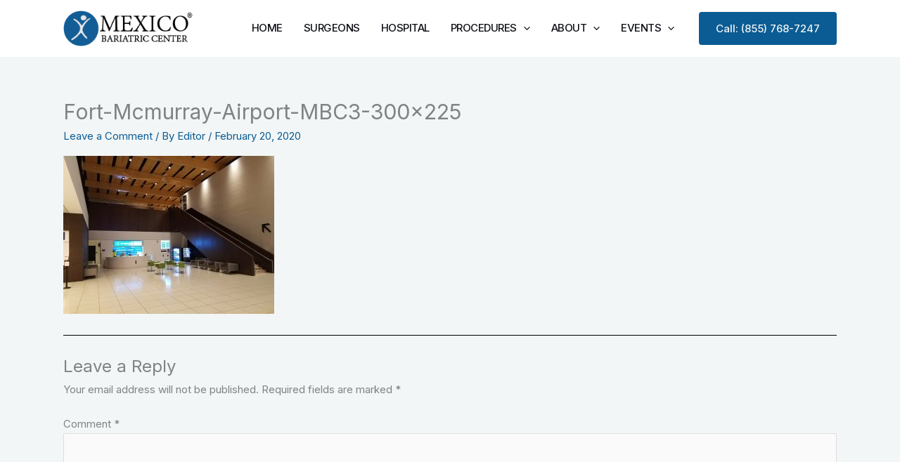

--- FILE ---
content_type: text/plain
request_url: https://www.google-analytics.com/j/collect?v=1&_v=j102&a=1093204623&t=pageview&_s=1&dl=https%3A%2F%2Fmexicobariatriccenter.ca%2Ffort-mcmurray-obesity-surgery%2Ffort-mcmurray-airport-mbc3-300x225%2F&ul=en-us%40posix&dt=Fort-Mcmurray-Airport-MBC3-300x225%20-%20Mexico%20Bariatric%20Center&sr=1280x720&vp=1280x720&_u=YEBAAEABAAAAACAAI~&jid=2005558800&gjid=1433881287&cid=1018592649.1766977465&tid=UA-186473019-1&_gid=977808907.1766977465&_r=1&_slc=1&gtm=45He5ca1n815SSBC9Cv837890526za200zd837890526&gcd=13l3l3l3l1l1&dma=0&tag_exp=103116026~103200004~104527906~104528501~104684208~104684211~105391253~115583767~115616985~115938466~115938468~116184927~116184929~116251938~116251940~116682875&z=1985912968
body_size: -438
content:
2,cG-P7RFLSLJY2,cUA-186473019-1